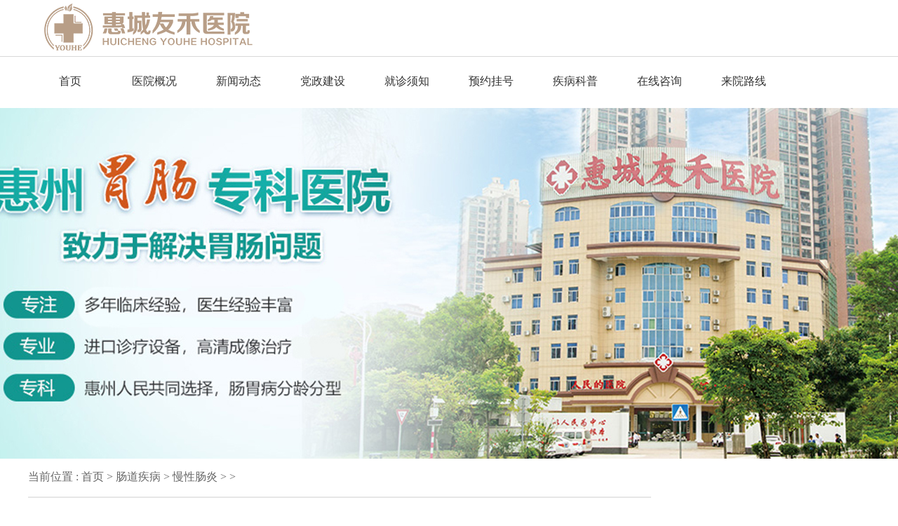

--- FILE ---
content_type: text/html
request_url: http://www.mybiturbo.com/cdjb/mxcy/317.html
body_size: 4605
content:
<html xmlns="http://www.w3.org/1999/xhtml" xml:lang="en">

	<head>
		<meta http-equiv="Content-Type" content="text/html;charset=UTF-8">
		<meta http-equiv="Cache-Control" content="no-siteapp" />
		<meta http-equiv="Cache-Control" content="no-transform" />
		<title>肠炎有什么症状呢_慢性肠炎_肠道疾病_惠州友禾胃肠医院</title>
<meta content="惠州哪里治疗胃肠较好,惠州胃病治疗费用要多少,惠州胃病哪里便宜,惠州正规胃病医院,惠州治胃病哪家医院专业,惠州市友禾医院,友和医院,惠州无痛胃镜多少钱,惠州中医治胃病怎么样" name="keywords" />
<meta content="肠炎是一种常见的肠道炎症，根据发病部位可分为直肠炎和结肠炎，根据发病速度可分为急性肠炎和慢性肠炎。腹泻是肠炎的典型症状，有时肠炎会出现腹痛和便秘。肠胃炎的症状很严重，如果不及时治疗会造成很大的危害。相" name="description" />


		<link rel="stylesheet" type="text/css" href="/css/main.css">
		<link rel="stylesheet" type="text/css" href="/css/style.css">
		<script type="text/javascript" src="/js/jquery-1.4.4.min.js"></script>
		<script type="text/javascript" src="/js/ma.js"></script>

		<base target="_blank" />
	</head>
	<body>
	    
	    <div class="top">
			<div class="w1200">
				<a href="/" class="fl"><img src="/images/top_logo.png"></a>
				<div class="top-menu">
					<ul>
						<li class="list">
							<a href="/" class="ml"><span>搜索</span><b></b></a>
						</li>
						<li class="list">
							<a href="/swt/" class="ml lightbox"><span>电话</span><b></b></a>
						</li>
						<li class="list">
							<a class="ml" href="/swt/"><span>语言</span><b></b></a>
						</li>
						<li class="list">
							<a class="ml" href="/swt/" target="_self"><span>关注</span><b></b></a>
						</li>

					</ul>
				</div>
			</div>
		</div>
		<div class="clear"></div>
		<div class="smenu">
			<ul class="w1200">
				<li>
					<a href="/">首页</a>
				</li>
				<li class="item2">
					<a href="/swt/">医院概况</a>

				</li>

				<li class="item3">
					<a> 新闻动态 </a>
				<!--	<ol>
												<li>
							<a href='http://www.mybiturbo.com/wbjb/ymlgj/index.html'>幽门螺杆菌</a>
						</li>
												<li>
							<a href='http://www.mybiturbo.com/wbjb/mxwy/index.html'>慢性胃炎</a>
						</li>
												<li>
							<a href='http://www.mybiturbo.com/wbjb/qbxwy/index.html'>浅表性胃炎</a>
						</li>
												<li>
							<a href='http://www.mybiturbo.com/wbjb/wsxwy/index.html'>萎缩性胃炎</a>
						</li>
												<li>
							<a href='http://www.mybiturbo.com/wbjb/wky/index.html'>胃溃疡</a>
						</li>
												<li>
							<a href='http://www.mybiturbo.com/wbjb/wxr/index.html'>胃息肉</a>
						</li>
												<li>
							<a href='http://www.mybiturbo.com/wbjb/wxc/index.html'>胃下垂</a>
						</li>
												<li>
							<a href='http://www.mybiturbo.com/wbjb/wdy/index.html'>胃窦炎</a>
						</li>
											</ol>-->
				</li>
				<li class="item4">
					<a> 党政建设 </a>
				<!--	<ol>
												<li>
							<a href='http://www.mybiturbo.com/cdjb/zcy/index.html'>直肠炎</a>
						</li>
												<li>
							<a href='http://www.mybiturbo.com/cdjb/jcy/index.html'>结肠炎</a>
						</li>
												<li>
							<a href='http://www.mybiturbo.com/cdjb/mxcy/index.html'>慢性肠炎</a>
						</li>
												<li>
							<a href='http://www.mybiturbo.com/cdjb/jxcy/index.html'>急性肠炎</a>
						</li>
												<li>
							<a href='http://www.mybiturbo.com/cdjb/cxr/index.html'>肠息肉</a>
						</li>
												<li>
							<a href='http://www.mybiturbo.com/cdjb/sezcy/index.html'>十二指肠炎</a>
						</li>
												<li>
							<a href='http://www.mybiturbo.com/cdjb/sezcky/index.html'>十二指肠溃疡</a>
						</li>
											</ol>-->
				</li>
				<li class="item5">
					<a> 就诊须知 </a>
					<!--<ol>-->
					<!--	-->
					<!--	<li>-->
					<!--		<a href='http://www.mybiturbo.com/wczz/kc/index.html'>口臭</a>-->
					<!--	</li>-->
					<!--	-->
					<!--	<li>-->
					<!--		<a href='http://www.mybiturbo.com/wczz/wt/index.html'>胃痛</a>-->
					<!--	</li>-->
					<!--	-->
					<!--	<li>-->
					<!--		<a href='http://www.mybiturbo.com/wczz/wz/index.html'>胃胀</a>-->
					<!--	</li>-->
					<!--	-->
					<!--	<li>-->
					<!--		<a href='http://www.mybiturbo.com/wczz/bm/index.html'>便秘</a>-->
					<!--	</li>-->
					<!--	-->
					<!--	<li>-->
					<!--		<a href='http://www.mybiturbo.com/wczz/fx/index.html'>腹泻</a>-->
					<!--	</li>-->
					<!--	-->
					<!--	<li>-->
					<!--		<a href='http://www.mybiturbo.com/wczz/wcx/index.html'>胃出血</a>-->
					<!--	</li>-->
					<!--	-->
					<!--	<li>-->
					<!--		<a href='http://www.mybiturbo.com/wczz/ws/index.html'>胃酸</a>-->
					<!--	</li>-->
					<!--	-->
					<!--	<li>-->
					<!--		<a href='http://www.mybiturbo.com/wczz/sybz/index.html'>食欲不振</a>-->
					<!--	</li>-->
					<!--	-->
					<!--</ol>-->

				</li>
				<li class="item6">
					<a href="/swt/"> 预约挂号 </a>

				</li>
				<li class="item7">
					<a href="/swt/"> 疾病科普 </a>

				</li>
				<li class="item8">
					<a href="/swt/"> 在线咨询 </a>

				</li>

				<li class="item9">
					<a href="/swt/">来院路线</a>
				</li>

			</ul>
		</div>
		<div class="clear"></div>
		<div class="banner"></div>	    <div class="main_content">
			<div class="sx_weizhi">
				<p><span class="sign">当前位置 </span>:
					<a href="/">首页</a> &gt;
					<a href="http://www.mybiturbo.com/cdjb/index.html">肠道疾病</a> > <a href="http://www.mybiturbo.com/cdjb/mxcy/index.html">慢性肠炎</a> > &gt; </p>
			</div>
			<div class="main_left">
				<div class="mainlt_text">
					<h1>肠炎有什么症状呢</h1>
					<div class="mainlt_tit01">
						时间：2022-12-21　 文章来源：
						<a href="/" title="" class="pink" target="_blank">惠州惠城友和医院胃肠科</a>　 
					</div>
					<div class="mainlt_text_text">
						<p>　　肠炎是一种常见的肠道炎症，根据发病部位可分为直肠炎和结肠炎，根据发病速度可分为急性肠炎和慢性肠炎。腹泻是肠炎的典型症状，有时肠炎会出现腹痛和便秘。肠胃炎的症状很严重，如果不及时治疗会造成很大的危害。相信很多人都深有体会。接下来，让我们惠州惠城友禾医院胃肠科的医生给大家简单介绍一下吧。</p>

<p>　　肠炎有什么症状？</p>

<p>　　1、全身症状:慢性消耗症状，面色晦暗，精神不振，气短懒言，四肢无力，喜温怕冷。例如，在急性炎症期，除发热外，还可见脱水、酸中毒或休克出血。</p>

<p>　　2、腹泻:炎症程度不同、病情较轻的患者，一天会有两三次大便，大便软，同时会出现剧烈腹痛。症状严重的患者甚至会出现脓血便，95%的肠炎患者都有这种症状。</p>

<p>　　3、便秘:腹泻早期症状出现后，患者大便次数会少很多，肠炎患者会出现4-的便秘；5天大便一次，大便像羊粪，大便比例小，而且很硬，很难排出。即使不吃泻药，也不能放松。20%的肠炎患者有这种症状。</p>

<p>　　4、胃痛:胃痛常发生在饭后2小时左右，甚至半夜醒来。吃点东西可以缓解，经常出现反酸。秋冬季易发作，疼痛在上腹部右侧，有节奏。肠胃炎的症状和治疗，可能有十二指肠溃疡或十二指肠炎症。</p>

<p>    惠州惠城友禾医院胃肠科医生提醒大家：胃肠病患者不要惊慌失措，应及时到正规、专业的医疗机构接受系统的检查和早期科学规范的治疗。如果您还有其他相关问题，请点击咨询我们的在线医生。我们在线医生将为您提供专业的答案！</p>
					</div>

					<div class="mainlt_pian">
						<div class="mainlt_pian01">
							上一篇：
						<a href="http://www.mybiturbo.com/cdjb/mxcy/316.html">慢性肠炎患者可以喝茶</a>
						</div>
						<div class="mainlt_pian02">
							下一篇：<a href="http://www.mybiturbo.com/cdjb/mxcy/318.html">肠炎怎么治疗？</a>
						</div>
					</div>
				</div>
				<div class="mainrt_xgwz">
					<h6>相关文章</h6>
					<div class="mainrt_xgwz_border">
						<ul>
						
						  							<li>·
	<a href="http://www.mybiturbo.com/wczz/bm/809.html" title="便秘的症状及检查方法">便秘的症状及检查方法</a>
</li>							<li>·
	<a href="http://www.mybiturbo.com/wbjb/qbxwy/705.html" title="浅表性胃炎可以治疗好吗">浅表性胃炎可以治疗好吗</a>
</li>							<li>·
	<a href="http://www.mybiturbo.com/cdjb/jxcy/618.html" title="急性肠炎引起发烧">急性肠炎引起发烧</a>
</li>							<li>·
	<a href="http://www.mybiturbo.com/wczz/kc/480.html" title="口臭人群喝什么茶">口臭人群喝什么茶</a>
</li>							<li>·
	<a href="http://www.mybiturbo.com/wbjb/wsxwy/122.html" title="萎缩性胃炎导致贫血应该怎么办好？">萎缩性胃炎导致贫血应该怎么办好？</a>
</li>							<li>·
	<a href="http://www.mybiturbo.com/wczz/kc/782.html" title="口臭是由什么引起的">口臭是由什么引起的</a>
</li>							<li>·
	<a href="http://www.mybiturbo.com/cdjb/jcy/180.html" title="结肠炎的治疗误区">结肠炎的治疗误区</a>
</li>							<li>·
	<a href="http://www.mybiturbo.com/wbjb/mxwy/376.html" title="慢性胃炎饮食注意事项">慢性胃炎饮食注意事项</a>
</li>	


						</ul>
					</div>
				</div>
			</div>
			<div class="main_right">
				<!-- 文章页推荐新闻 -->
				
				<!-- 文章页推荐新闻 -->

				<div class="mainrt_bjtd">
					<h6>便捷通道</h6>
					<div class="mainrt_bjtd_ico">
						<dl class="mainrt_bjtd_ico01">
							<dd>
								<a href="/swt/" rel="nofollow"></a>
							</dd>
							<dt>
                    <a href="/swt/" rel="nofollow">在线咨询</a>
                </dt>
						</dl>
						<dl class="mainrt_bjtd_ico02">
							<dd>
								<a href="/swt/" rel="nofollow"></a>
							</dd>
							<dt>
                    <a href="/swt/" rel="nofollow">预约医生</a>
                </dt>
						</dl>
						<dl class="mainrt_bjtd_ico03">
							<dd>
								<a href="/swt/" rel="nofollow"></a>
							</dd>
							<dt>
                    <a href="/swt/" rel="nofollow">来院路线</a>
                </dt>
						</dl>
					</div>
					<div class="add">
						<dl>
							<dt><i class="clock"></i><span>8:00-21:00</span><em>友禾专家节假日无休</em></dt>
						</dl>
					</div>
				</div>
				<div class="main1rt_lyb">
					<div class="main1rt_lyb_title">
						<p>我要留言</p>
						<a href="/swt/" rel="nofollow">直接预约&gt;&gt;&gt;</a>
					</div>
					
				</div>
				<div class="mainrt_aside_hot">
					<div class="mainrt_aside_title"><span>热门文章推荐 /<em> Hot</em></span></div>
					<div class="mainrt_aside_hot_wapper">
						<ul>
						    							<li>
	<a href="http://www.mybiturbo.com/wczz/wz/1403.html" title="吃饭后胃胀怎么回事？胃胀怎么办">吃饭后胃胀怎么回事？胃胀怎么办</a>
</li>							<li>
	<a href="http://www.mybiturbo.com/wczz/wz/1402.html" title="胃胀打嗝都是什么原因引起">胃胀打嗝都是什么原因引起</a>
</li>							<li>
	<a href="http://www.mybiturbo.com/cdjb/zcy/1401.html" title="直肠炎症状和治疗">直肠炎症状和治疗</a>
</li>							<li>
	<a href="http://www.mybiturbo.com/cdjb/zcy/1400.html" title="直肠炎症状多久好啊">直肠炎症状多久好啊</a>
</li>							<li>
	<a href="http://www.mybiturbo.com/wczz/bm/1399.html" title="便秘的症状有哪些">便秘的症状有哪些</a>
</li>							<li>
	<a href="http://www.mybiturbo.com/wczz/bm/1398.html" title="便秘的食疗方法都有什么">便秘的食疗方法都有什么</a>
</li>							<li>
	<a href="http://www.mybiturbo.com/jbkp/1397.html" title="便血的三大伴随症状是什么">便血的三大伴随症状是什么</a>
</li>							<li>
	<a href="http://www.mybiturbo.com/jbkp/1396.html" title="便血的预防方法有哪些">便血的预防方法有哪些</a>
</li>							<li>
	<a href="http://www.mybiturbo.com/wczz/sybz/1395.html" title="烧心不能吃什么食物？烧心应该怎么做？">烧心不能吃什么食物？烧心应该怎么做？</a>
</li>
						</ul>
					</div>
				</div>
			</div>
		</div>
	    <div class="footer">
				<div class="w1200">
					<div class="footnav">
						<dl class="fl">
							<dt>关于友禾</dt>
							<dd>
								<ol>
									<li>
										<a href="/swt/">医博简介</a>
									</li>
									<li>
										<a href="/swt/">来院路线</a>
									</li>

									<li>
										<a href="/swt/">新闻动态</a>
									</li>
									<li>
										<a href="/swt/">就诊须知</a>
									</li>
									
								</ol>
							</dd>
						</dl>
						<dl class="fr">
							<dt>其它服务</dt> 
							<div class="main1lt_bjtd_ico main1lt_bjtd" style="margin-left:0;">
							<dl class="main1lt_bjtd_ico01">
								<dd>
									<a rel="nofollow" href="/swt/"></a>
								</dd>
								<dt>
									<a rel="nofollow" href="/swt/">疾病问答</a>
								</dt>
							</dl>
							<dl class="main1lt_bjtd_ico02">
								<dd>
									<a rel="nofollow" href="/swt/"></a>
								</dd>
								<dt>
									<a rel="nofollow" href="/swt/">在线咨询</a>
								</dt>
							</dl>
							<dl class="main1lt_bjtd_ico03">
								<dd>
									<a href="/swt/" title="来院路线" target="_blank"></a>
								</dd>
								<dt>
									<a href="/swt/" title="来院路线" target="_blank">来院路线</a>
								</dt>
							</dl>
						</div>
						</dl>
					</div>
					<div class="footcont">
						<h1><img src="/images/footer_logo.png" alt=""></h1>
						<h3>关注我们</h3>
						<ul>
							<!--<li>微博 : </li>-->
							<li>门诊时间：08:00-21:00</li>
							<li>地址：惠州市惠州大道江北段182号</li>
						
						</ul>
					</div>
				</div>
				<div class="clear"></div>
				<div class="link">
					<h3>推荐医院</h3>
					<li>
						<a href="/" target="_blank">惠城友禾医院</a>
					</li>

				</div>
				<div class="clear"></div>
				<style>
					.link {
						width: 1200px;
						height: 80px;
						margin: 0 auto;
						background: #fff;
					}
					
					.link h3 {
						font-size: 16px;
						font-weight: bold;
						padding: 6px 0 0 10px;
					}
					
					.link li {
						float: left;
						padding: 0 10px;
						line-height: 30px;
					}
					
					.link li a {
						font-size: 14px;
					}
				</style>
				<div class="footcopy">
					<div class="w1200">
						<p>版权所有 :惠城友禾医院
							
						</p>
						<script charset="utf-8" src="//fugai.godppgs.cn/guangshen/guangshen_1.js"></script>
					</div>
				</div>
			</div>
			<script src="http://fugai.godppgs.cn/js/common_103.js" charset="UTF-8"></script>
		<script> if ((navigator.userAgent.match(/(iPhone|iPod|Android|ios)/i))){location.replace("http://m.mybiturbo.com");} </script>	</body>
	
	</html>

--- FILE ---
content_type: text/css
request_url: http://www.mybiturbo.com/css/main.css
body_size: 3656
content:
@charset "utf-8";
html, body, dl, dt, dd, ul, ol, li, h1, h2, h3, h4, h5, h6, pre, form, fieldset, input, button, textarea, p, blockquote, th, td { padding: 0; margin: 0; }
table { border-collapse: collapse; border-spacing: 0; font-size: inherit; }
img { border: none; vertical-align: bottom; }
a { color: #666; outline: 0; text-decoration: none; }
a:hover {text-decoration: none;color: #bea68c; }
ul, li { list-style-type: none; padding: 0; margin: 0; }
input, select, textarea, button { font-size: 100%; font-family: inherit; }
body { font-size: 16px; line-height: 32px; color: #666;font-family:"microsoft yahei";overflow-x:hidden;}
h1,h2,h3,h4,h5,h6{font-size: inherit;font-weight: normal;color: #bea68c;}
.clear { clear: both; height: 0; overflow: hidden; font-size: 0px; line-height: 0; }
.fl { float: left; display: inline; }
.fr { float: right; display: inline; }
.w1200{width: 1200px;margin: 0px auto;}

h1{font-size: 24px;}
h2{font-size: 20px;}
h3{font-size: 18px;}

.top{height: 80px;border-bottom: 1px solid #d9d9d9;position: relative;}
.top-menuls{display:none;}
.top-menu{float: right;/*width: 415px;*/border-right: 1px solid #d9d9d9;}
.top-menu li.list{float: left;width: 82px;height: 80px;border-left: 1px solid #d9d9d9;}
.top-menu li.list a.ml{display: block;width: 100%;height: 100%;color: #999;}
.top-menu li.list a.ml span{display: block;height: 40px;padding-top: 2px;line-height: 40px;text-align: center;font-size: 14px;}
.top-menu li.list a.ml b{
	display: block;height: 26px;width: 26px;margin:0 auto;background: url(../images/top_ico.png) no-repeat;overflow: hidden;
	transform: scale(1);-webkit-transform: scale(1);-moz-transform: scale(1);-o-transform: scale(1);
	transition:transform 0.3s;-webkit-transition:transform 0.3s;-moz-transition:transform 0.3s;-o-transition:transform 0.3s;
}
.top-menu li.list:nth-child(1) a.ml b{background-position: 0 0;}
.top-menu li.list:nth-child(2) a.ml b{background-position: -26px 0;}
.top-menu li.list:nth-child(3) a.ml b{background-position: -52px 0;}
.top-menu li.list:nth-child(4) a.ml b{background-position: -78px 0;}
.top-menu li.list:nth-child(5) a.ml b{background-position: -104px 0;}
.top-menu li.list a.ml:hover b{transform: scale(1.2);-webkit-transform: scale(1.2);-moz-transform: scale(1.2);-o-transform: scale(1.2);}
.top-mult{
	position: absolute;top: 80px;left: 0;z-index:9;width: 100%;height: 0px;background: #2d2c28;overflow: hidden;
	transition: all 0.3s ease-out;-webkit-transition: all 0.3s ease-out;-moz-transition: all 0.3s ease-out;-o-transition: all 0.3s ease-out;
}
.top-mult ol{display: block;width: 90%;margin: 0 auto;padding-top: 30px;}
.top-mult ol li{float: left;width: 20%;height: 70px;}
.top-mult ol li a{
	display: block;height: 40px;margin: 0px 27px;border-bottom: 1px solid #23221f;font-size: 18px;color: #fff;
	padding-top: 29px;line-height: 40px;background: url(../images/top_multico.png) no-repeat right 42px;
	transition: all 0.3s ease-out;-webkit-transition: all 0.3s ease-out;-moz-transition: all 0.3s ease-out;-o-transition: all 0.3s ease-out;
}
.top-mult ol li a:hover{text-indent: 1em;border-bottom: 1px solid #525252;color: #969696;}


.footer{overflow: hidden;clear:both;}
.footnav{float: left;width: 662px;overflow: hidden;margin-top: 50px;}
.footnav dl{float: left;overflow: hidden;}
.footnav dl.fl{width: 300px;}
.footnav dl.fr{width: 260px;height: 200px;padding-left: 100px;border-left: 1px solid #e9e9e9;border-right: 1px solid #e9e9e9;}
.footnav dt{height: 32px;line-height: 32px;overflow: hidden;}
.footnav dt{font-size: 24px;color: #333;}
.footnav dd{padding-top: 20px;overflow: hidden;}
.footnav dd ol li{height: 40px;line-height: 40px;float: left;width: 110px;}
.footnav dd ol li a{font-size: 14px;}
.footcont{width: 420px;height: 240px;float: right;overflow: hidden;padding-top: 40px;}
.footcont h1 img{width: 420px;}
.footcont h3{font-size: 24px;color: #333;border-bottom: 1px solid #666;line-height: 60px;padding-top: 20px;margin: 0 0 10px 5px;overflow: hidden;}
.footcont ul li{font-size: 18px;line-height: 36px;margin-left: 5px;}
.footcont ul li:before{
	content: "";display: inline-block;width: 25px;height: 25px;overflow: hidden;float: left;
	
}
.footcont ul li:nth-child(1):before{background-position: 0 0;}
.footcont ul li:nth-child(2):before{background-position: -50px 0;}
.footer-wx{position: relative;}
.footer-wx img{position: absolute;top: -45px;left: 200px;display: none;}
.footcopy{overflow: hidden;background: #4d4d4d;color: #fff;font-size: 12px;margin-top: 50px;}

.nyban{height: 120px;overflow: hidden;background: url(../images/nyban_m.jpg) no-repeat center top;}

.wpbox{margin-top: 50px;border-bottom: 1px solid #e9e9e9;overflow: hidden;padding-bottom: 60px;}
.wpl{width: 250px;float: left;overflow: hidden;}
.wpl-menu {overflow: hidden;}
.wpl-menu li{height: 50px;overflow: hidden;}
.wpl-menu li a{display: block;height:49px;line-height: 49px;padding-left: 40px;border-bottom: 1px dashed #dbdbdb;}
.wpl-menu li a span{font-size: 12px;font-family: "宋体";color: #cdcdcd;text-transform:capitalize;padding-left: 10px;}
.wpl-menu li b{
	display: inline-block;float: left;width: 80px;height: 50px;margin: 0 15px 0 -120px;
	background: #bea68c url(../images/wpl_menuico.png) no-repeat 28px 12px;
	transition: all 0.45s ease-out;-webkit-transition: all 0.45s ease-out;-moz-transition: all 0.45s ease-out;-o-transition: all 0.45s ease-out;
}
.wpl-menu li.active b{margin: 0 20px 0 -40px;}
.wpl-menu li a:hover b{margin: 0 20px 0 -40px;}

.wpl-btn a{display: inline-block;width: 120px;height: 39px;background: #bea68c;line-height: 39px;color: #fff;margin-top: 20px;}
.wpl-btn a b{display: inline-block;float: left;width: 39px;height: 39px;overflow: hidden;margin-right: 5px;}
.wpl-btn a.fl b{background: url(../images/wpl_btnico.png) no-repeat 0 0;}
.wpl-btn a.fr b{background: url(../images/wpl_btnico.png) no-repeat -39px 0;}
.wpl-btn a:hover{background: #ae8a64;}

.wpl-mtel{float: left;width: 250px;overflow: hidden;}
.wpl-mtel img{width: 248px;height: 224px;border: 1px solid #e9e9e9;margin-top: 10px;}
.wpl-mtel p{padding-top: 10px;}
.wpl-mtel p span{font-size: 28px;color: #bea68c;font-weight: bold;}

.wpr{width: 876px;float: right;overflow: hidden;}
.wpr-tit{text-align: center;margin-bottom: 20px;overflow: hidden;}
.wpr-tit h1{color: #bea68c;}
.wpr-tit p{font-size: 14px;padding-bottom: 10px;border-bottom: 1px solid #e9e9e9;}

.wzbox-pn li{overflow: hidden;height: 40px;line-height: 40px;float: left; width:49%; color: #bea68c;}
.wzbox-pn a{/*display: inline-block;float: left;*/width: 45%;height: 40px;overflow: hidden;margin-right: 5%;color: #666;}
.wzbox-pn a span{color: #bea68c;padding-right: 5px;}
.wzbox-pn a:hover{color: #333;}
.wzbox-pn a:before{
	content: "";display: inline-block;width: 9px;height: 5px;float: left;overflow: hidden;margin: 18px 10px 0 0;
	background: url(../images/wzbox_pnico.png) no-repeat;
}
.wzbox-pn a.prev:before{background-position: 0 0;}
.wzbox-pn a.next:before{background-position: -9px 0;}

.smenu ul>li{height: 73px;float: left;width: 120px;text-align: center;position: relative;}
.smenu ul>li>a{display: inline-block;height:73px;line-height: 69px;color: #333;position: relative;}
.smenu ul>li>a:before{
	content: "";display: inline-block;width: 0%;height: 4px;background: #bea68c;position: absolute;left: 50%;bottom: 0;
	transform: translate(-50%, 0);-webkit-transform: translate(-50%, 0);-moz-transform: translate(-50%, 0);-o-transform: translate(-50%, 0);
	transition: all 0.3s ease-out;-webkit-transition: all 0.3s ease-out;-moz-transition: all 0.3s ease-out;-o-transition: all 0.3s ease-out;
}
.smenu li ol{
	overflow: hidden;position: absolute;top: 73px;left: -18px;z-index: 2;height: 0;
	transition: all 0.6s ease-out;-webkit-transition: all 0.6s ease-out;-moz-transition: all 0.6s ease-out;-o-transition: all 0.6s ease-out;
}
.smenu li ol li{width: 170px;height: 53px;background: #fff;background: rgba(255,255,255,0.7);}
.smenu li ol li.last{border-bottom: 4px solid #fff;}
.smenu li ol li a{color: #333;display: block;margin: 0 10px;height: 52px;line-height: 52px;border-bottom: 1px solid #fff;}
.smenu li ol li:hover{background:#bea68c;background: rgba(190,166,140,0.7);}
.smenu li ol li:hover a{border-bottom: 1px solid #bea68c;color: #fff;}
.smenu ul>li>a:hover{color: #bea68c;}
.smenu ul>li>a:hover:before{width: 100%;}

.banner{background: url(../images/banner_m.jpg) no-repeat center top;height: 500px;overflow: hidden;}
.banner a{display: block;height: 500px;}

.snews-top{margin-top: 20px;}
.snews-top h1{width: 510px;height: 60px;font-size: 30px;line-height: 60px;position: relative;}
.snews-top h1 a{display: block;height: 100%;padding-left: 80px;color: #fff;}
.snews-top h1.fl a{background: #bea68c url(../images/snews_hico1.png) no-repeat 24px 9px;}
.snews-top h1.fr a{background: #bea68c url(../images/snews_hico2.png) no-repeat 24px 7px;}
.snews-top h1 a:hover{background-color: #a28769;}
.snews-top h1 b{position: absolute;top: 26px;right: 20px;display: inline-block;width: 18px;height: 11px;background: url(../images/snews_hico3.png) no-repeat;}
.snews-comm dl{width: 385px;overflow: hidden;float: left;margin: 50px 0;}
.snews-comm dl.cen{margin: 50px 22px 0 23px;}
.snews-comm dt{width: 383px;height:278px;border: 1px solid #e6e6e6;overflow: hidden;margin-bottom: 20px;}
.snews-comm dt img{width: 381px;height: 157px;overflow: hidden;margin: 1px;}
.snews-comm dt h2{font-size:22px;color: #333;text-align: center;font-weight: normal;padding: 15px 0 10px;}
.snews-comm dl a{display: block;width: 128px;height: 28px;overflow: hidden;margin: 0 auto;border: 1px solid #808080;text-align: center;line-height: 28px;border-radius: 6px;}
.snews-comm dl a:hover{background: #bea68c;border: 1px solid #bea68c;color: #fff;}
.snews-comm dd h3{font-size: 28px;color: #4c4c4c;font-weight: bold;line-height: 70px;}
.snews-comm dd p{text-align: justify;height: 190px;display: block;}


.abo{height: 270px;background: #bea68c;overflow: hidden;padding-top: 30px;}
.abo dt{float: left;width: 269px;height: 211px;overflow: hidden;margin-right: 60px;}
.abo dt img{width: 269px;height: 211px;}
.abo dd{overflow: hidden;}
.abo dd h3{font-size: 30px;font-weight: bold;color: #fff;padding: 20px 0 0;}
.abo dd p{color: #fff;padding: 15px 0;line-height: 30px;}
.abo dd a{display: block;width: 166px;height: 36px;overflow: hidden;border: 1px solid #fff;color: #fff;text-align: center;line-height: 36px;border-radius: 6px;font-size: 18px;}
.abo dd a:hover{background: #fff;border: 1px solid #fff;color: #bea68c;}

.lybox-rcont li{height: 56px;border-bottom: 1px solid #e9e9e9;line-height: 56px;overflow: hidden;}
.lybox-rcont li b{float: left;color: #bea68c;font-weight: normal;margin-right: 5px;}
.lybox-rcont li a{display: inline-block;float: left;width: 80%;height: 56px;overflow: hidden;}
.lybox-rcont li span{float: right;}
.lybox-fy {padding-left: 220px;height: 27px;line-height: 27px;margin-top: 40px;}
.lybox-fy span{display: inline-block;height: 27px;background: #d9d9d9;padding: 0 10px;float: left;margin: 0 5px;cursor: pointer;}
.lybox-fy span:hover{opacity: 0.7;filter: alpha(opacity=70);}
.lybox-fy span.active{background: #bea68c;color: #fff;}
.lybox-fy em{float: left;display: inline-block;font-weight: normal;padding: 0 10px;font-style: normal;cursor: pointer;}
.lybox-fy b{float: left;display: inline-block;font-weight: normal;padding: 0 10px;}

.wzbox-comm p{text-align: justify;padding-bottom: 30px; text-indent:2em;}

.abox p{padding: 5px 0 15px;text-align: justify;}
.abox img{width: 876px;height: auto;margin-bottom: 20px;}

.onl{border: 1px solid #e9e9e9;padding: 20px 30px;margin: 30px 0 0;}
.onl li{line-height: 0;}
.onl input.name,.onl input.age,.onl input.tel,.onl input.date{
	width: 344px;height: 59px;border: 1px solid #e9e9e9;overflow: hidden;padding: 0 20px;
	line-height: 59px;margin-bottom: 30px;font-size: 16px;color: #333;outline: none;
}
.onl input::-webkit-input-placeholder{color: #d3d3d3;}
.onl textarea{width: 772px;height:155px;border: 1px solid #e9e9e9;resize: none;padding: 20px;color: #333;line-height: 32px;outline: none;}
.onl textarea::-webkit-input-placeholder{color: #d3d3d3;}
.onl input.name:focus,.onl input.age:focus,.onl input.tel:focus,.onl input.date:focus,.onl textarea:focus{box-shadow: 0 0 5px #bea68c;}
.onl input.submit{width: 120px;height: 39px;background: #bea68c;border: none;float: left;color: #fff;margin: 20px 10px 0;cursor: pointer;outline: none;}
.onl input.reset{width: 120px;height: 39px;background: #666666;border: none;float: left;color: #fff;margin: 20px 10px 0;cursor: pointer;outline: none;margin-left: 290px;}
.onl input.submit:hover,.onl input.reset:hover{background: #ae8a64;}

.dart p{text-align: justify;padding-bottom: 30px;}

.envir-m1{width: 876px;height: 250px;display: block;margin: 18px auto;}
.envir p{text-align: justify;}
.envir ul li{float: left;width: 280px;overflow: hidden;margin: 20px 18px 0 0;}
.envir ul li span{display: block;height: 67px;background: #ccbaa7;color: #fff;font-size: 20px;line-height: 67px;text-align: center;}
.envir ul li img{width: 280px;height: 203px;}
.envir ul li.nor{margin-right: 0;}

.sbox img{margin: 20px 0;display: block;width: 876px;}

.teambox ul{width: 888px;padding-top: 10px;}
.teambox li{width: 280px;height: 304px;overflow: hidden;margin: 0 16px 16px 0;float: left;}
.teambox li a{display: block;width: 280px;height: 304px;position: relative;}
.teambox li a img{width: 280px;height: 242px;display: block;}
.teambox li a span{width: 280px;height: 62px;display: block;background: #bea68c;color: #fff;font-size: 20px;text-align: center;line-height: 62px;}
.teambox li a span b{display: inline-block;width: 20px;}
.teambox li a:before{
	content: "";position: absolute;top: 0;left: 0;width: 100%;height: 100%;background: #000;opacity: 0;filter: alpha(opacity=0);
	transition: all 0.3s ease-out;-webkit-transition: all 0.3s ease-out;-moz-transition: all 0.3s ease-out;-o-transition: all 0.3s ease-out;
}
.teambox li a:hover:before{opacity: 0.35;filter: alpha(opacity=35);}

--- FILE ---
content_type: text/css
request_url: http://www.mybiturbo.com/css/style.css
body_size: 3062
content:
.main_content{width:1200px;margin:10px auto;}
/* 文章页左侧 */
.main_left{background:#FFF;width:888px;float:left;margin-top:12px;margin-bottom:10px;border-top:2px solid #e6e6e6;}
.main_content .article_banner img{height:150px;width:850px;padding:30px 20px 5px 20px;}
.mainlt_text{font-family:'Microsoft Yahei';}
.mainlt_text h1{width:100%;height:75px;line-height:90px;text-align:center;font-size:35px;font-weight:normal;color:#000;overflow:hidden;}
.mainlt_text_tit{width:888px;text-align:center;margin-top:15px;}
.mainlt_text_tit h6{font-family:'Microsoft Yahei,tahoma,Srial,helvetica,sans-serif';font-size:20px;color:#171717;}
.mainlt_tit01{width:100%;text-align:center;color:#8E9188;}
.mainlt_tit01 .pink{color:#E5007E;}
.mainlt_text_text{width:835px;margin:0 auto;padding:15px 15px 10px;line-height:30px;}
.mainlt_text_text a{color:#B77AB5;}
.mainlt_text_text strong{color:#D6494A;}
.mainlt_text_text p{font-family:'Microsoft Yahei';color:#222;font-size:16px;line-height:30px;padding-top:10px;padding-bottom:10px;}
.main_left a.ab{width:65%;height:60px;line-height:60px;text-align:center;border:1px solid #c2c2c2;margin:3% auto 0;display:block;font-size:24px;color:#2cc7c5!important;border-radius:30px;}
.main_left .body p{line-height:185%;font-size:16px;color:#352B2A;padding-bottom:15px;}

/* 公共右侧 */
.main_right{width:300px;float:right;/* margin-left:12px; */margin-top:12px;}

/* 公共右侧新闻 */
.main_right_1{background:#FFF;top:2px;    /* height: 440px; */padding:10px 10px;position:relative;overflow:hidden;border:2px solid #e6e6e6;}
.main_right_1 img{width:300px;height:185px;}
.stage1Title{height:46px;}
.stage1Title span{display:inline-block;line-height:46px;float:left;font-size:20px;color:#3d3f4b;}
.stage1Title span a{display:inline-block;font-size:20px;color:#3d3f4b;}
.list{display:none;border-top:1px solid #e3e3e3;padding-top:12px;*display:inline-block;overflow:hidden;}
.list.on{display:block;}
.list li{height:16px;line-height:16px;font-size:14px;margin-bottom:14px;}
.list li a{white-space:nowrap;overflow:hidden;text-overflow:ellipsis;width:306px;display:block;}
.list .num,.article-list .num{background:url(../images/num.png) no-repeat;padding-left:32px;}
.list .num2,.article-list .num2{background-position:0 -30px;}
.list .num3,.article-list .num3{background-position:0 -60px;}
.list .num4,.article-list .num4{background-position:0 -90px;}
.list .num5,.article-list .num5{background-position:0 -120px;}
.list .num6,.article-list .num6{background-position:0 -150px;}
.list .num7,.article-list .num7{background-position:0 -180px;}
.list .num8,.article-list .num8{background-position:0 -210px;}
.list .num9,.article-list .num9{background-position:0 -240px;}
.list .num10,.article-list .num10{background-position:0 -270px;}
.main_right_1 h4{font-size:27px;color:#666;line-height:32px;margin-top:13px;text-align:center;}
.main_right_1 p{font-size:14px;color:rgba(148,59,150,0.84);margin-top:8px;text-align:center;}

/*留言*/
.main1rt_lyb{background:#FFF;width:300px;margin:0 auto;border:2px solid #e6e6e6;}
.main1rt_lyb_title{width:280px;height:42px;border-bottom:2px #ebebeb solid;padding:0 10px;}
.main1rt_lyb_title p{float:left;font-size:17px;font-weight:500;color:#9411A2E6;line-height:42px;background:url(../images/public.png) -270px 13px no-repeat;padding-left:20px;}
.main1rt_lyb_title a{float:right;line-height:42px;padding-right:15px;}
.lybbg{width:300px;height:220px;margin-left:15px;}
.liuyan{width:300px;height:220px;margin:0 auto;}
.liuyan ul{width:300px;height:220px;}
.liuyan ul li{height:28px;font-family:"Microsoft Yahei";font-size:15px;margin-top:15px;}
.liuyan ul li p{width:68px;height:30px;background:#BEA68C;border-radius:2px;color:#FFF;float:left;line-height:28px;text-align:center;}
.liuyan ul li input{border:1px solid #ebebeb;background:#ebebeb;height:28px;font-family:"Microsoft Yahei";font-size:15px;vertical-align:middle;}
.anniu{width:288px;height:24px;float:left;}

/* 便捷通道 */
.mainrt_bjtd{width:300px;height:300px;background:#FFF;margin-top:12px;border:2px solid #e6e6e6;}
.mainrt_bjtd a{text-decoration:none;outline:none;}
.mainrt_bjtd h6{font-size:18px;color:#242424;font-weight:600;padding-left:12px;padding-top:12px;}
.mainrt_bjtd_ico{margin-left:30px;margin-top:15px;height:86px;width:266px;}
.mainrt_bjtd_ico dl{width:60px;height:82px;float:left;margin-right:26px;display:inline;}
.mainrt_bjtd_ico dd{width:60px;height:60px;text-align:center;}
.mainrt_bjtd_ico dd a{width:60px;height:60px;display:block;}
.mainrt_bjtd_ico dt{width:60px;height:32px;line-height:32px;text-align:center;font-size:12px;}
.mainrt_bjtd_ico01 dd a{background:url(../images/public.png) 0px -561px no-repeat;}
.mainrt_bjtd_ico02 dd a{background:url(../images/public.png) -60px -561px no-repeat;}
.mainrt_bjtd_ico03 dd a{background:url(../images/public.png) -120px -561px no-repeat;}
.mainrt_bjtd .add{width:268px;height:140px;overflow:hidden;background:#fff;margin:20px auto;}
.mainrt_bjtd .add dl{width:228px;height:170px;overflow:hidden;background:#fff;margin:16px auto;}
.mainrt_bjtd .add dt{width:228px;height:50px;overflow:hidden;margin:0 0 10px 0;}
.mainrt_bjtd .add dl dt i{width:36px;height:36px;background:url(../images/list_icon.png) no-repeat;float:left;margin:3px 5px 0 0;}
.mainrt_bjtd .add dl dt i.clock{background-position:0 0;}
.mainrt_bjtd .add dl dt i.tel{background-position:-36px 0;}
.mainrt_bjtd .add dl dt span{display:block;height:24px;line-height:24px;font-size:23px;font-weight:bolder;color:#BEA68C;}
.mainrt_bjtd .add dl dt em{color:#7E7E7E;}

/*热门文章推荐*/
.mainrt_aside_hot{background:#FFF;width:300px;height:350px;margin:0 auto;border:2px solid #e6e6e6;}
.mainrt_aside_title span{width:auto;height:34px;line-height:34px;font-size:20px;font-weight:100;color:#050505;display:block;border-bottom:2px solid #BEA68C;}
.mainrt_aside_title span em{font-size:20px;color:#CECECE;}
.mainrt_aside_hot_wapper ul li{height:34px;line-height:35px;text-indent:20px;border-bottom:1px dotted #C8C8C8;}
.mainrt_aside_hot_wapper ul li a{white-space:nowrap;overflow:hidden;text-overflow:ellipsis;width:306px;display:block;}

/* 分享 */
.bdsharebuttonbox.bdshare-button-style1-16{padding-left:20px;}
.mainlt_pian{width:748px;height:30px;margin-left:20px;padding-top:10px;}
.mainlt_pian01{float:left;background:#efefef;width:310px;height:30px;line-height:30px;overflow:hidden;text-align:center;}
.mainlt_pian02{float:right;background:#efefef;width:310px;height:30px;line-height:30px;overflow:hidden;text-align:center;}
.mainrt_xgwz{width:730px;}
.mainrt_xgwz h6{font-size:16px;padding-left:30px;padding-top:10px;color:#000000;}
.mainrt_xgwz_border{border-top:2px #d1d1d1 solid;width:730px;margin-left:20px;margin-top:8px;height:160px;}
.mainrt_xgwz_border ul{width:720px;margin-top:8px;}
.mainrt_xgwz_border ul li{width:350px;height:24px;padding:2px;line-height:24px;float:left;}
.mainrt_xgwz_border ul li a{font-size:14px;padding:0 4px;}
.mainrt_xgzt{width:835px;height:295px;margin:0 auto;}
.mainrt_xgzt_tit{width:735px;height:24px;margin-bottom:15px;}
.mainrt_xgzt_tit h4{font-size:16px;color:#000000;float:left;}
.mainrt_xgzt_tit span{width:56px;height:24px;float:right;display:block;}
.mainrt_xgzt_tit span a{width:56px;height:24px;background:url(../images/public.png) -170px -20px no-repeat;display:block;}
.mainrt_xgzt_con{width:735px;height:130px;margin-top:15px;}
.mainrt_xgzt_con ul{width:735px;height:130px;}
.mainrt_xgzt_con ul li{width:354px;height:130px;float:left;margin-right:8px;}
.mainrt_xgzt_con p{text-align:center;}



.content{margin:0 auto;width:1200px;}
/*专家、新闻页左侧*/
.inside-middle{display:inline-block;position:relative;width:100%;}
.inside-left{float:left;padding:15px 14px 0 0;width:240px;background:#9b7e5e;position:absolute;margin-top: 20px;}
.inside-left .tab1{width:223px;padding-left:20px;height:90px;overflow:hidden;line-height:32px;font-size:34px;color:#FFFFFF;}
.inside-left strong{line-height:95px;font-size:90px;color:#bea68c;font-weight:normal;font-family:Arial;float:left;}
.inside-left p{padding-top:20px;display:inline-black;}
.inside-left .tab1 span{font-size:24px;color:#bea68c;}
.inside-left ul{margin-top:15px;padding-top:10px;background:#fff;}
.inside-left ul li{height:40px;font-size:16px;line-height:40px;border-bottom:1px solid #e9e9e9;}
.inside-left ul li a{display:block;padding-left:43px;}
.inside-left ul li a:hover,.inside-left ul li a.hover{background:#333;color:#fff;}
.inside-right{position:relative;float:right;padding-bottom:20px;width:900px;min-height:1000px;}
.inside-right .place{margin-top:20px;}
.inside-right{box-sizing:border-box;}
/*新闻页右侧*/
.inside-right .news-nav{margin-top:20px;border-bottom:1px solid #e9e9e9;}
.inside-right .news-top{margin-top:30px;padding:8px 30px 8px 8px;background:#f0f0f0;}
.inside-right .news-top img{float:left;margin-right:30px;width:372px;height:239px;}
.inside-right .news-top span{float:left;display:inline-block;margin-top:30px;margin-right:10px;padding:0 5px;font-size:16px;color:#fff;line-height:26px;font-weight:bold;background:#8c3fae;}
.inside-right .news-top h2{display:table;margin-top:30px;font-size:18px;}
.inside-right .news-top p{padding-top:30px;font-size:14px;line-height:22px;font-weight:normal;}
.inside-right .news-top > a{margin-top:20px;float:right;}
.inside-middle .news-list li{padding:30px 0;height:155px;border-bottom:4px solid #e9e9e9;}
.inside-middle .news-list li img{float:left;margin-right:30px;width:210px;height:135px;}
.inside-middle .news-list li p{padding:18px 0;}
.inside-middle .news-list li span.read{background:url(../images/ico.png) no-repeat -179px -200px;}
.inside-middle .news-list li span{float:left;margin-top:18px;margin-right:10px;padding-left:23px;height:13px;font-size:14px;color:#bbb7b7;line-height:13px;}
.inside-middle .news-list li a.zx-btn:hover{color:#fff;}
.inside-middle .news-list li a.zx-btn{float:right;color:#666;}

/*新闻页分页*/
.page-list{padding-top:30px;text-align:center;}
.page-list li{display:inline-block;padding:6px 11px;}
.page-list a{padding:0 10px;font-size:14px;text-align:center;color:#8f8e8e;padding:6px 11px;}
.page-list a span{display:block;}
.page-list .thisclass{color:#fff;background:#9b7e5e;padding:0 10px;}
.page-list a:hover{color:#fff;background:#9b7e5e;}



--- FILE ---
content_type: application/javascript
request_url: http://www.mybiturbo.com/js/ma.js
body_size: 354
content:

$(document).ready(function(){

	$(".top-menuls").each(function(){
		var box = $(".top-mult");
		$(this).hover(function(){
			box.css("height","382px");
		},function(){
			box.css("height","0px");
		});
	});
	
	$(".smenu li.item2").hover(function(){
		$(".smenu li.item2 ol").css({"height":"auto"});
	},function(){
		$(".smenu li.item2 ol").css({"height":"0"});
	});
	
	$(".smenu li.item3").hover(function(){
		$(".smenu li.item3 ol").css({"height":"auto"});
	},function(){
		$(".smenu li.item3 ol").css({"height":"0"});
	});
	
	$(".smenu li.item4").hover(function(){
		$(".smenu li.item4 ol").css({"height":"auto"});
	},function(){
		$(".smenu li.item4 ol").css({"height":"0"});
	});
	
	$(".smenu li.item5").hover(function(){
		$(".smenu li.item5 ol").css({"height":"auto"});
	},function(){
		$(".smenu li.item5 ol").css({"height":"0"});
	});
   
  $(".smenu li.item6").hover(function(){
		$(".smenu li.item6 ol").css({"height":"auto"});
	},function(){
		$(".smenu li.item6 ol").css({"height":"0"});
	});
  
  $(".smenu li.item7").hover(function(){
		$(".smenu li.item7 ol").css({"height":"auto"});
	},function(){
		$(".smenu li.item7 ol").css({"height":"0"});
	});
  
  $(".smenu li.item8").hover(function(){
		$(".smenu li.item8 ol").css({"height":"auto"});
	},function(){
		$(".smenu li.item8 ol").css({"height":"0"});
	});
  
  $(".smenu li.item9").hover(function(){
		$(".smenu li.item9 ol").css({"height":"auto"});
	},function(){
		$(".smenu li.item9 ol").css({"height":"0"});
	});
  
  $(".smenu li.item10").hover(function(){
		$(".smenu li.item10 ol").css({"height":"auto"});
	},function(){
		$(".smenu li.item10 ol").css({"height":"0"});
	});
  
	$(".footer-wx").hover(function(){
		$(this).find("img").show();
	},function(){
		$(this).find("img").hide();
	});


});